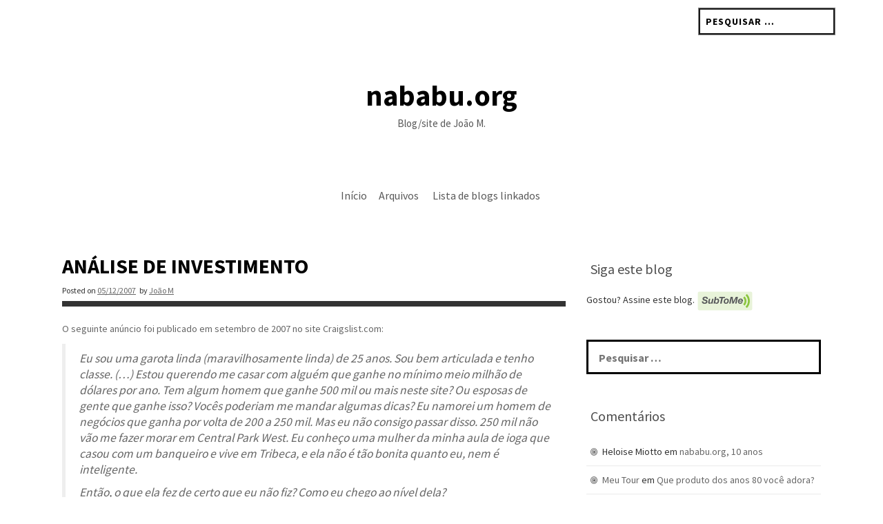

--- FILE ---
content_type: text/html; charset=UTF-8
request_url: https://www.nababu.org/2007/12/analise-de-investimento/
body_size: 10336
content:
<!DOCTYPE html>
<html lang="pt-BR">
<head>
<meta charset="UTF-8">
<meta name="viewport" content="width=device-width, initial-scale=1">
<link rel="profile" href="http://gmpg.org/xfn/11">
<link rel="pingback" href="https://www.nababu.org/xmlrpc.php">

<title>Análise de Investimento &#8211; nababu.org</title>
<meta name='robots' content='max-image-preview:large' />
<link rel='dns-prefetch' href='//fonts.googleapis.com' />
<link rel="alternate" type="application/rss+xml" title="Feed para nababu.org &raquo;" href="https://www.nababu.org/feed/" />
<link rel="alternate" type="application/rss+xml" title="Feed de comentários para nababu.org &raquo;" href="https://www.nababu.org/comments/feed/" />
<script type="text/javascript">
/* <![CDATA[ */
window._wpemojiSettings = {"baseUrl":"https:\/\/s.w.org\/images\/core\/emoji\/15.0.3\/72x72\/","ext":".png","svgUrl":"https:\/\/s.w.org\/images\/core\/emoji\/15.0.3\/svg\/","svgExt":".svg","source":{"concatemoji":"https:\/\/www.nababu.org\/wp-includes\/js\/wp-emoji-release.min.js?ver=6.6.4"}};
/*! This file is auto-generated */
!function(i,n){var o,s,e;function c(e){try{var t={supportTests:e,timestamp:(new Date).valueOf()};sessionStorage.setItem(o,JSON.stringify(t))}catch(e){}}function p(e,t,n){e.clearRect(0,0,e.canvas.width,e.canvas.height),e.fillText(t,0,0);var t=new Uint32Array(e.getImageData(0,0,e.canvas.width,e.canvas.height).data),r=(e.clearRect(0,0,e.canvas.width,e.canvas.height),e.fillText(n,0,0),new Uint32Array(e.getImageData(0,0,e.canvas.width,e.canvas.height).data));return t.every(function(e,t){return e===r[t]})}function u(e,t,n){switch(t){case"flag":return n(e,"\ud83c\udff3\ufe0f\u200d\u26a7\ufe0f","\ud83c\udff3\ufe0f\u200b\u26a7\ufe0f")?!1:!n(e,"\ud83c\uddfa\ud83c\uddf3","\ud83c\uddfa\u200b\ud83c\uddf3")&&!n(e,"\ud83c\udff4\udb40\udc67\udb40\udc62\udb40\udc65\udb40\udc6e\udb40\udc67\udb40\udc7f","\ud83c\udff4\u200b\udb40\udc67\u200b\udb40\udc62\u200b\udb40\udc65\u200b\udb40\udc6e\u200b\udb40\udc67\u200b\udb40\udc7f");case"emoji":return!n(e,"\ud83d\udc26\u200d\u2b1b","\ud83d\udc26\u200b\u2b1b")}return!1}function f(e,t,n){var r="undefined"!=typeof WorkerGlobalScope&&self instanceof WorkerGlobalScope?new OffscreenCanvas(300,150):i.createElement("canvas"),a=r.getContext("2d",{willReadFrequently:!0}),o=(a.textBaseline="top",a.font="600 32px Arial",{});return e.forEach(function(e){o[e]=t(a,e,n)}),o}function t(e){var t=i.createElement("script");t.src=e,t.defer=!0,i.head.appendChild(t)}"undefined"!=typeof Promise&&(o="wpEmojiSettingsSupports",s=["flag","emoji"],n.supports={everything:!0,everythingExceptFlag:!0},e=new Promise(function(e){i.addEventListener("DOMContentLoaded",e,{once:!0})}),new Promise(function(t){var n=function(){try{var e=JSON.parse(sessionStorage.getItem(o));if("object"==typeof e&&"number"==typeof e.timestamp&&(new Date).valueOf()<e.timestamp+604800&&"object"==typeof e.supportTests)return e.supportTests}catch(e){}return null}();if(!n){if("undefined"!=typeof Worker&&"undefined"!=typeof OffscreenCanvas&&"undefined"!=typeof URL&&URL.createObjectURL&&"undefined"!=typeof Blob)try{var e="postMessage("+f.toString()+"("+[JSON.stringify(s),u.toString(),p.toString()].join(",")+"));",r=new Blob([e],{type:"text/javascript"}),a=new Worker(URL.createObjectURL(r),{name:"wpTestEmojiSupports"});return void(a.onmessage=function(e){c(n=e.data),a.terminate(),t(n)})}catch(e){}c(n=f(s,u,p))}t(n)}).then(function(e){for(var t in e)n.supports[t]=e[t],n.supports.everything=n.supports.everything&&n.supports[t],"flag"!==t&&(n.supports.everythingExceptFlag=n.supports.everythingExceptFlag&&n.supports[t]);n.supports.everythingExceptFlag=n.supports.everythingExceptFlag&&!n.supports.flag,n.DOMReady=!1,n.readyCallback=function(){n.DOMReady=!0}}).then(function(){return e}).then(function(){var e;n.supports.everything||(n.readyCallback(),(e=n.source||{}).concatemoji?t(e.concatemoji):e.wpemoji&&e.twemoji&&(t(e.twemoji),t(e.wpemoji)))}))}((window,document),window._wpemojiSettings);
/* ]]> */
</script>
<style id='wp-emoji-styles-inline-css' type='text/css'>

	img.wp-smiley, img.emoji {
		display: inline !important;
		border: none !important;
		box-shadow: none !important;
		height: 1em !important;
		width: 1em !important;
		margin: 0 0.07em !important;
		vertical-align: -0.1em !important;
		background: none !important;
		padding: 0 !important;
	}
</style>
<link rel='stylesheet' id='wp-block-library-css' href='https://www.nababu.org/wp-includes/css/dist/block-library/style.min.css?ver=6.6.4' type='text/css' media='all' />
<style id='classic-theme-styles-inline-css' type='text/css'>
/*! This file is auto-generated */
.wp-block-button__link{color:#fff;background-color:#32373c;border-radius:9999px;box-shadow:none;text-decoration:none;padding:calc(.667em + 2px) calc(1.333em + 2px);font-size:1.125em}.wp-block-file__button{background:#32373c;color:#fff;text-decoration:none}
</style>
<style id='global-styles-inline-css' type='text/css'>
:root{--wp--preset--aspect-ratio--square: 1;--wp--preset--aspect-ratio--4-3: 4/3;--wp--preset--aspect-ratio--3-4: 3/4;--wp--preset--aspect-ratio--3-2: 3/2;--wp--preset--aspect-ratio--2-3: 2/3;--wp--preset--aspect-ratio--16-9: 16/9;--wp--preset--aspect-ratio--9-16: 9/16;--wp--preset--color--black: #000000;--wp--preset--color--cyan-bluish-gray: #abb8c3;--wp--preset--color--white: #ffffff;--wp--preset--color--pale-pink: #f78da7;--wp--preset--color--vivid-red: #cf2e2e;--wp--preset--color--luminous-vivid-orange: #ff6900;--wp--preset--color--luminous-vivid-amber: #fcb900;--wp--preset--color--light-green-cyan: #7bdcb5;--wp--preset--color--vivid-green-cyan: #00d084;--wp--preset--color--pale-cyan-blue: #8ed1fc;--wp--preset--color--vivid-cyan-blue: #0693e3;--wp--preset--color--vivid-purple: #9b51e0;--wp--preset--gradient--vivid-cyan-blue-to-vivid-purple: linear-gradient(135deg,rgba(6,147,227,1) 0%,rgb(155,81,224) 100%);--wp--preset--gradient--light-green-cyan-to-vivid-green-cyan: linear-gradient(135deg,rgb(122,220,180) 0%,rgb(0,208,130) 100%);--wp--preset--gradient--luminous-vivid-amber-to-luminous-vivid-orange: linear-gradient(135deg,rgba(252,185,0,1) 0%,rgba(255,105,0,1) 100%);--wp--preset--gradient--luminous-vivid-orange-to-vivid-red: linear-gradient(135deg,rgba(255,105,0,1) 0%,rgb(207,46,46) 100%);--wp--preset--gradient--very-light-gray-to-cyan-bluish-gray: linear-gradient(135deg,rgb(238,238,238) 0%,rgb(169,184,195) 100%);--wp--preset--gradient--cool-to-warm-spectrum: linear-gradient(135deg,rgb(74,234,220) 0%,rgb(151,120,209) 20%,rgb(207,42,186) 40%,rgb(238,44,130) 60%,rgb(251,105,98) 80%,rgb(254,248,76) 100%);--wp--preset--gradient--blush-light-purple: linear-gradient(135deg,rgb(255,206,236) 0%,rgb(152,150,240) 100%);--wp--preset--gradient--blush-bordeaux: linear-gradient(135deg,rgb(254,205,165) 0%,rgb(254,45,45) 50%,rgb(107,0,62) 100%);--wp--preset--gradient--luminous-dusk: linear-gradient(135deg,rgb(255,203,112) 0%,rgb(199,81,192) 50%,rgb(65,88,208) 100%);--wp--preset--gradient--pale-ocean: linear-gradient(135deg,rgb(255,245,203) 0%,rgb(182,227,212) 50%,rgb(51,167,181) 100%);--wp--preset--gradient--electric-grass: linear-gradient(135deg,rgb(202,248,128) 0%,rgb(113,206,126) 100%);--wp--preset--gradient--midnight: linear-gradient(135deg,rgb(2,3,129) 0%,rgb(40,116,252) 100%);--wp--preset--font-size--small: 13px;--wp--preset--font-size--medium: 20px;--wp--preset--font-size--large: 36px;--wp--preset--font-size--x-large: 42px;--wp--preset--spacing--20: 0.44rem;--wp--preset--spacing--30: 0.67rem;--wp--preset--spacing--40: 1rem;--wp--preset--spacing--50: 1.5rem;--wp--preset--spacing--60: 2.25rem;--wp--preset--spacing--70: 3.38rem;--wp--preset--spacing--80: 5.06rem;--wp--preset--shadow--natural: 6px 6px 9px rgba(0, 0, 0, 0.2);--wp--preset--shadow--deep: 12px 12px 50px rgba(0, 0, 0, 0.4);--wp--preset--shadow--sharp: 6px 6px 0px rgba(0, 0, 0, 0.2);--wp--preset--shadow--outlined: 6px 6px 0px -3px rgba(255, 255, 255, 1), 6px 6px rgba(0, 0, 0, 1);--wp--preset--shadow--crisp: 6px 6px 0px rgba(0, 0, 0, 1);}:where(.is-layout-flex){gap: 0.5em;}:where(.is-layout-grid){gap: 0.5em;}body .is-layout-flex{display: flex;}.is-layout-flex{flex-wrap: wrap;align-items: center;}.is-layout-flex > :is(*, div){margin: 0;}body .is-layout-grid{display: grid;}.is-layout-grid > :is(*, div){margin: 0;}:where(.wp-block-columns.is-layout-flex){gap: 2em;}:where(.wp-block-columns.is-layout-grid){gap: 2em;}:where(.wp-block-post-template.is-layout-flex){gap: 1.25em;}:where(.wp-block-post-template.is-layout-grid){gap: 1.25em;}.has-black-color{color: var(--wp--preset--color--black) !important;}.has-cyan-bluish-gray-color{color: var(--wp--preset--color--cyan-bluish-gray) !important;}.has-white-color{color: var(--wp--preset--color--white) !important;}.has-pale-pink-color{color: var(--wp--preset--color--pale-pink) !important;}.has-vivid-red-color{color: var(--wp--preset--color--vivid-red) !important;}.has-luminous-vivid-orange-color{color: var(--wp--preset--color--luminous-vivid-orange) !important;}.has-luminous-vivid-amber-color{color: var(--wp--preset--color--luminous-vivid-amber) !important;}.has-light-green-cyan-color{color: var(--wp--preset--color--light-green-cyan) !important;}.has-vivid-green-cyan-color{color: var(--wp--preset--color--vivid-green-cyan) !important;}.has-pale-cyan-blue-color{color: var(--wp--preset--color--pale-cyan-blue) !important;}.has-vivid-cyan-blue-color{color: var(--wp--preset--color--vivid-cyan-blue) !important;}.has-vivid-purple-color{color: var(--wp--preset--color--vivid-purple) !important;}.has-black-background-color{background-color: var(--wp--preset--color--black) !important;}.has-cyan-bluish-gray-background-color{background-color: var(--wp--preset--color--cyan-bluish-gray) !important;}.has-white-background-color{background-color: var(--wp--preset--color--white) !important;}.has-pale-pink-background-color{background-color: var(--wp--preset--color--pale-pink) !important;}.has-vivid-red-background-color{background-color: var(--wp--preset--color--vivid-red) !important;}.has-luminous-vivid-orange-background-color{background-color: var(--wp--preset--color--luminous-vivid-orange) !important;}.has-luminous-vivid-amber-background-color{background-color: var(--wp--preset--color--luminous-vivid-amber) !important;}.has-light-green-cyan-background-color{background-color: var(--wp--preset--color--light-green-cyan) !important;}.has-vivid-green-cyan-background-color{background-color: var(--wp--preset--color--vivid-green-cyan) !important;}.has-pale-cyan-blue-background-color{background-color: var(--wp--preset--color--pale-cyan-blue) !important;}.has-vivid-cyan-blue-background-color{background-color: var(--wp--preset--color--vivid-cyan-blue) !important;}.has-vivid-purple-background-color{background-color: var(--wp--preset--color--vivid-purple) !important;}.has-black-border-color{border-color: var(--wp--preset--color--black) !important;}.has-cyan-bluish-gray-border-color{border-color: var(--wp--preset--color--cyan-bluish-gray) !important;}.has-white-border-color{border-color: var(--wp--preset--color--white) !important;}.has-pale-pink-border-color{border-color: var(--wp--preset--color--pale-pink) !important;}.has-vivid-red-border-color{border-color: var(--wp--preset--color--vivid-red) !important;}.has-luminous-vivid-orange-border-color{border-color: var(--wp--preset--color--luminous-vivid-orange) !important;}.has-luminous-vivid-amber-border-color{border-color: var(--wp--preset--color--luminous-vivid-amber) !important;}.has-light-green-cyan-border-color{border-color: var(--wp--preset--color--light-green-cyan) !important;}.has-vivid-green-cyan-border-color{border-color: var(--wp--preset--color--vivid-green-cyan) !important;}.has-pale-cyan-blue-border-color{border-color: var(--wp--preset--color--pale-cyan-blue) !important;}.has-vivid-cyan-blue-border-color{border-color: var(--wp--preset--color--vivid-cyan-blue) !important;}.has-vivid-purple-border-color{border-color: var(--wp--preset--color--vivid-purple) !important;}.has-vivid-cyan-blue-to-vivid-purple-gradient-background{background: var(--wp--preset--gradient--vivid-cyan-blue-to-vivid-purple) !important;}.has-light-green-cyan-to-vivid-green-cyan-gradient-background{background: var(--wp--preset--gradient--light-green-cyan-to-vivid-green-cyan) !important;}.has-luminous-vivid-amber-to-luminous-vivid-orange-gradient-background{background: var(--wp--preset--gradient--luminous-vivid-amber-to-luminous-vivid-orange) !important;}.has-luminous-vivid-orange-to-vivid-red-gradient-background{background: var(--wp--preset--gradient--luminous-vivid-orange-to-vivid-red) !important;}.has-very-light-gray-to-cyan-bluish-gray-gradient-background{background: var(--wp--preset--gradient--very-light-gray-to-cyan-bluish-gray) !important;}.has-cool-to-warm-spectrum-gradient-background{background: var(--wp--preset--gradient--cool-to-warm-spectrum) !important;}.has-blush-light-purple-gradient-background{background: var(--wp--preset--gradient--blush-light-purple) !important;}.has-blush-bordeaux-gradient-background{background: var(--wp--preset--gradient--blush-bordeaux) !important;}.has-luminous-dusk-gradient-background{background: var(--wp--preset--gradient--luminous-dusk) !important;}.has-pale-ocean-gradient-background{background: var(--wp--preset--gradient--pale-ocean) !important;}.has-electric-grass-gradient-background{background: var(--wp--preset--gradient--electric-grass) !important;}.has-midnight-gradient-background{background: var(--wp--preset--gradient--midnight) !important;}.has-small-font-size{font-size: var(--wp--preset--font-size--small) !important;}.has-medium-font-size{font-size: var(--wp--preset--font-size--medium) !important;}.has-large-font-size{font-size: var(--wp--preset--font-size--large) !important;}.has-x-large-font-size{font-size: var(--wp--preset--font-size--x-large) !important;}
:where(.wp-block-post-template.is-layout-flex){gap: 1.25em;}:where(.wp-block-post-template.is-layout-grid){gap: 1.25em;}
:where(.wp-block-columns.is-layout-flex){gap: 2em;}:where(.wp-block-columns.is-layout-grid){gap: 2em;}
:root :where(.wp-block-pullquote){font-size: 1.5em;line-height: 1.6;}
</style>
<link rel='stylesheet' id='post-rating-style-css' href='https://www.nababu.org/wp-content/plugins/org-nababu-post-rating/css/template.css?ver=1.03' type='text/css' media='all' />
<link rel='stylesheet' id='invisible_assassin-style-css' href='https://www.nababu.org/wp-content/themes/invisible-assassin/style.css?ver=6.6.4' type='text/css' media='all' />
<link rel='stylesheet' id='invisible_assassin-title-font-css' href='//fonts.googleapis.com/css?family=Source+Sans+Pro%3A100%2C300%2C400%2C700&#038;ver=6.6.4' type='text/css' media='all' />
<link rel='stylesheet' id='invisible_assassin-body-font-css' href='//fonts.googleapis.com/css?family=Source+Sans+Pro%3A100%2C300%2C400%2C700&#038;ver=6.6.4' type='text/css' media='all' />
<link rel='stylesheet' id='invisible_assassin-fontawesome-style-css' href='https://www.nababu.org/wp-content/themes/invisible-assassin/assets/font-awesome/css/font-awesome.min.css?ver=6.6.4' type='text/css' media='all' />
<link rel='stylesheet' id='invisible_assassin-nivo-style-css' href='https://www.nababu.org/wp-content/themes/invisible-assassin/assets/css/nivo-slider.css?ver=6.6.4' type='text/css' media='all' />
<link rel='stylesheet' id='invisible_assassin-nivo-skin-style-css' href='https://www.nababu.org/wp-content/themes/invisible-assassin/assets/css/nivo-default/default.css?ver=6.6.4' type='text/css' media='all' />
<link rel='stylesheet' id='invisible_assassin-bootstrap-style-css' href='https://www.nababu.org/wp-content/themes/invisible-assassin/assets/bootstrap/css/bootstrap.min.css?ver=6.6.4' type='text/css' media='all' />
<link rel='stylesheet' id='invisible_assassin-hover-style-css' href='https://www.nababu.org/wp-content/themes/invisible-assassin/assets/css/hover.min.css?ver=6.6.4' type='text/css' media='all' />
<link rel='stylesheet' id='invisible_assassin-main-theme-style-css' href='https://www.nababu.org/wp-content/themes/invisible-assassin/assets/css/main.css?ver=6.6.4' type='text/css' media='all' />
<script type="text/javascript" src="https://www.nababu.org/wp-includes/js/jquery/jquery.min.js?ver=3.7.1" id="jquery-core-js"></script>
<script type="text/javascript" src="https://www.nababu.org/wp-includes/js/jquery/jquery-migrate.min.js?ver=3.4.1" id="jquery-migrate-js"></script>
<script type="text/javascript" src="https://www.nababu.org/wp-content/themes/invisible-assassin/js/external.js?ver=6.6.4" id="invisible_assassin-externaljs-js"></script>
<link rel="https://api.w.org/" href="https://www.nababu.org/wp-json/" /><link rel="alternate" title="JSON" type="application/json" href="https://www.nababu.org/wp-json/wp/v2/posts/1098" /><link rel="EditURI" type="application/rsd+xml" title="RSD" href="https://www.nababu.org/xmlrpc.php?rsd" />
<meta name="generator" content="WordPress 6.6.4" />
<link rel="canonical" href="https://www.nababu.org/2007/12/analise-de-investimento/" />
<link rel='shortlink' href='https://www.nababu.org/?p=1098' />
		<style type="text/css">
						ol.footnotes li {list-style-type:decimal;}
						ol.footnotes{font-size:0.8rem; color:#639;}		</style>
		<style id='custom-css-mods'>#masthead #site-logo img { transform-origin: left; }#masthead h2.site-description { color: #595959; }</style><style type="text/css">.recentcomments a{display:inline !important;padding:0 !important;margin:0 !important;}</style>	<style>
	#masthead {
			background-image: url();
			background-size: cover;
			background-position-x: center;
			background-repeat: no-repeat;
		}
	</style>	
	</head>

<body class="post-template-default single single-post postid-1098 single-format-standard">

<div id="page" class="hfeed site">
	<a class="skip-link screen-reader-text" href="#content">Skip to content</a>
	
	<div id="jumbosearch">
		<span class="fa fa-remove closeicon"></span>
		<div class="form">
			<form role="search" method="get" class="search-form" action="https://www.nababu.org/">
				<label>
					<span class="screen-reader-text">Pesquisar por:</span>
					<input type="search" class="search-field" placeholder="Pesquisar &hellip;" value="" name="s" />
				</label>
				<input type="submit" class="search-submit" value="Pesquisar" />
			</form>		</div>
	</div>	
	
	<header id="masthead" class="site-header" role="banner">
		<div class="layer">
			<div id="top-bar">
				<div class="container top-bar-container">	
					
					<div class="social-icons col-md-6">
							
					</div>
	
					<div class="top-search col-md-6">
						<form role="search" method="get" class="search-form" action="https://www.nababu.org/">
				<label>
					<span class="screen-reader-text">Pesquisar por:</span>
					<input type="search" class="search-field" placeholder="Pesquisar &hellip;" value="" name="s" />
				</label>
				<input type="submit" class="search-submit" value="Pesquisar" />
			</form>					</div>
				</div>	<!--container-->
			</div>
			
			<div class="site-branding col-md-12">
								<div id="text-title-desc">
				<h1 class="site-title title-font"><a href="https://www.nababu.org/" rel="home">nababu.org</a></h1>
				<h2 class="site-description title-font">Blog/site de João M.</h2>
				</div>
			</div>
				
			<nav id="top-menu">
				<div class="menu"><ul>
<li ><a href="https://www.nababu.org/">Início</a></li><li class="page_item page-item-412"><a href="https://www.nababu.org/arqs/">Arquivos</a></li>
<li class="page_item page-item-408"><a href="https://www.nababu.org/blogs/">Lista de blogs linkados</a></li>
</ul></div>
			</nav>
		
			
		</div>	
	</header><!-- #masthead -->
	
	
		   	
	<div class="mega-container" >
			
		<div id="content" class="site-content container">	<div id="primary-mono" class="content-area col-md-8">
		<main id="main" class="site-main" role="main">

		
			
<article id="post-1098" class="post-1098 post type-post status-publish format-standard hentry category-textos tag-investimento">
	<header class="entry-header invisible_assassin-single-entry-header">
		<h1 class="entry-title">Análise de Investimento</h1>			
		<div class="entry-meta">
			<span class="posted-on">Posted on <a href="https://www.nababu.org/2007/12/analise-de-investimento/" rel="bookmark"><time class="entry-date published updated" datetime="2007-12-05T00:01:39-02:00">05/12/2007</time></a></span><span class="byline"> by <span class="author vcard"><a class="url fn n" href="https://www.nababu.org/author/joaom/">João M</a></span></span>				
		</div><!-- .entry-meta -->
	</header><!-- .entry-header -->
	
	<div id="featured-image">
					</div>

	<div class="entry-content">
		<p>O seguinte anúncio foi publicado em setembro de 2007 no site Craigslist.com:</p>
<blockquote><p><em>Eu sou uma garota linda (maravilhosamente linda) de 25 anos. Sou bem articulada e tenho classe. (&#8230;) Estou querendo me casar com alguém que ganhe no mínimo meio milhão de dólares por ano. Tem algum homem que ganhe 500 mil ou mais neste site? Ou esposas de gente que ganhe isso? Vocês poderiam me mandar algumas dicas? Eu namorei um homem de negócios que ganha por volta de 200 a 250 mil. Mas eu não consigo passar disso. 250 mil não vão me fazer morar em Central Park West. Eu conheço uma mulher da minha aula de ioga que casou com um banqueiro e vive em Tribeca, e ela não é tão bonita quanto eu, nem é inteligente.</p>
<p>Então, o que ela fez de certo que eu não fiz? Como eu chego ao nível dela?</em></p></blockquote>
<p>Sim, a mulher estava pedindo dicas sobre como arrumar marido rico. Mas isso não é o mais legal, o melhor da história é que um cara, possivelmente um economista ou investidor, deu a ela uma resposta muito bem articulada e fundamentada.</p>
<p>&#8220;Eu li seu anúncio com grande interesse e pensei com cuidado sobre seu dilema. Fiz a seguinte análise da situação. Primeiramente, não estou gastando seu tempo, pois me qualifico como um homem que atende seu orçamento; ou seja, eu ganho mais de 500 mil por ano. Isto posto, eu considero os fatos da seguinte forma: sua oferta, quando vista da perspectiva de um homem como eu, é simplesmente um péssimo negócio.</p>
<p>Eis o porquê: deixando as firulas de lado, o que você sugere é uma<br />
negociação simples. Você entra com sua beleza física e eu entro com o dinheiro. Ótimo, fácil. Mas tem um problema. Sua aparência vai se acabar e meu dinheiro vai continuar existindo, perpetuamente&#8230; de fato, é bem possível que meus rendimentos aumentem, mas é certeza absoluta o fato que você não vai ficar nem um pouco mais bonita! Assim, em termos econômicos, <strong>você é um ativo sofrendo depreciação e eu sou um ativo rendendo dividendos</strong>. Você não somente sofre depreciação como esta depreciação sempre aumenta! Explicando, você tem 25 anos hoje e deve continuar gostosa pelos próximos 5 anos, mas sempre um pouco menos a cada ano. Então o fim de sua aparência começa cedo. Aos 35 anos você já estará acabada! Então, usando o linguajar de Wall Street, nós a chamaríamos de <em>trading position</em> (posição para comercializar), e não de <em>buy and hold</em> (compre e retenha) &#8211; que é o que você deseja&#8230; daí o problema&#8230; casamento.</p>
<p>Não faz sentido, do ponto de vista de negócios, &#8216;comprar&#8217; você (que é o que você quer), portanto <strong>prefiro alugá-la</strong>. Se você estiver pensando que estou sendo cruel, eu tenho a dizer o seguinte: se meu dinheiro vai se acabar, você também vai. Então, quando sua beleza se esvair eu tenho que ter uma opção de saída. É simples assim. Um negócio razoável, portanto, é um namoro, e não casamento.</p>
<p>Paralelamente a isso, bem no início da minha carreira me ensinaram<br />
sobre mercados eficientes. Assim, eu me pergunto como uma garota &#8216;articulada, com classe e maravilhosamente linda&#8217; como você ainda não achou seu tio Sukita. Acho difícil acreditar que você é tão bonita quanto diz e os 500 mil dólares ainda não te encontraram, nem que fosse pra um <em>test drive</em>. Por sinal, sempre há um jeito de você descobrir como ganhar dinheiro por conta própria, para que não precisemos ter essas conversas difíceis. Com tudo isso dito, devo dizer que você está tentando da maneira certa. É a clássica &#8216;capitalização via golpe do baú&#8217;. Espero que tenha sido útil e, se quiser negociar um contrato de aluguel, fale comigo.&#8221;</p>
<p><a href="http://www.nytimes.com/2007/10/08/business/media/08golddigger.html?_r=2&#038;ref=business&#038;oref=login&#038;oref=slogin" title="Isso aconteceu de verdade">Isso aconteceu de verdade</a>. O fato deu problema para um funcionário do banco JP Morgan, que enviou cópia para todo mundo. Os e-mails saíram com a assinatura dele, o que fez muita gente pensar que era ele o autor da resposta. Tanto a identidade da moça quanto a do autor permanecem um mistério.</p>
<script type="text/javascript" src="https://www.nababu.org/wp-content/plugins/org-nababu-post-rating/includes/js/addcount.js.php?post_id=1098"></script>
<span class="wppr-display" id="pr-counter-1098">(PostRating: 0 hits today, 1 yesterday, 301 total, 11 max)</span>			</div><!-- .entry-content -->

	<footer class="entry-footer">
		<span class="cat-links">Posted in <a href="https://www.nababu.org/cat/textos/" rel="category tag">Textos</a></span><span class="tags-links">Tagged <a href="https://www.nababu.org/tag/investimento/" rel="tag">investimento</a></span>	</footer><!-- .entry-footer -->
</article><!-- #post-## -->

			
			
		
		</main><!-- #main -->
	</div><!-- #primary -->

<div id="secondary" class="widget-area col-md-4" role="complementary">
	<aside id="subtome-2" class="widget widget_subtome"><h1 class="widget-title title-font">Siga este blog</h1>
		<p class="subtome"><span class="subtome-description">Gostou? Assine este blog.</span>&nbsp;<img src="https://www.nababu.org/wp-content/plugins/subtome/img/subtome-button.svg" onclick="(function(){var z=document.createElement('script');z.src='https://www.subtome.com/load.js';document.body.appendChild(z);})()" alt="Siga este blog" style="vertical-align: middle;" /></p> </aside><aside id="search-2" class="widget widget_search"><form role="search" method="get" class="search-form" action="https://www.nababu.org/">
				<label>
					<span class="screen-reader-text">Pesquisar por:</span>
					<input type="search" class="search-field" placeholder="Pesquisar &hellip;" value="" name="s" />
				</label>
				<input type="submit" class="search-submit" value="Pesquisar" />
			</form></aside><aside id="recent-comments-2" class="widget widget_recent_comments"><h1 class="widget-title title-font">Comentários</h1><ul id="recentcomments"><li class="recentcomments"><span class="comment-author-link">Heloise Miotto</span> em <a href="https://www.nababu.org/2012/02/nababu-org-10-anos/#comment-3585">nababu.org, 10 anos</a></li><li class="recentcomments"><span class="comment-author-link"><a href="http://meutour.com.br/" class="url" rel="ugc external nofollow">Meu Tour</a></span> em <a href="https://www.nababu.org/2011/07/que-produto-dos-anos-80-voce-adora/#comment-2799">Que produto dos anos 80 você adora?</a></li><li class="recentcomments"><span class="comment-author-link"><a href="http://segredosdoimportador.com/" class="url" rel="ugc external nofollow">matias</a></span> em <a href="https://www.nababu.org/2011/02/frase-do-dia-2002/#comment-2687">Frase do dia &#8211; 20/02</a></li><li class="recentcomments"><span class="comment-author-link"><a href="http://precocemente.com/" class="url" rel="ugc external nofollow">Lidia</a></span> em <a href="https://www.nababu.org/2012/04/poema-tirado-de-uma-noticia-de-jornal/#comment-2608">Poema tirado de uma notícia de jornal</a></li><li class="recentcomments"><span class="comment-author-link"><a href="http://zavicorp.com.br" class="url" rel="ugc external nofollow">Aline Guedes</a></span> em <a href="https://www.nababu.org/2011/06/bairros-do-rio-analise-profunda/#comment-2565">Bairros do Rio &#8211; análise profunda</a></li></ul></aside><aside id="org-nababu-categories-2" class="widget org-nababu-categories"><h1 class="widget-title title-font">Categorias</h1><ul class="lflow"><li class="categories">Categorias<ul>	<li class="cat-item cat-item-2"><a href="https://www.nababu.org/cat/big-cpi-brasil/">Big CPI Brasil</a> (19)
</li>
	<li class="cat-item cat-item-3"><a href="https://www.nababu.org/cat/bizarro/">Bizarro</a> (80)
</li>
	<li class="cat-item cat-item-7"><a href="https://www.nababu.org/cat/eleicoes/">Eleições</a> (9)
</li>
	<li class="cat-item cat-item-12"><a href="https://www.nababu.org/cat/fenomeno/">Fenômeno</a> (21)
</li>
	<li class="cat-item cat-item-14"><a href="https://www.nababu.org/cat/frases/">Frases</a> (82)
</li>
	<li class="cat-item cat-item-15"><a href="https://www.nababu.org/cat/general/">General</a> (239)
</li>
	<li class="cat-item cat-item-17"><a href="https://www.nababu.org/cat/links-blogs/">Links &amp; Blogs</a> (187)
</li>
	<li class="cat-item cat-item-20"><a href="https://www.nababu.org/cat/memes-mesmo/">Memes mesmo</a> (16)
</li>
	<li class="cat-item cat-item-21"><a href="https://www.nababu.org/cat/meu-crassico/">Meu Crássico</a> (4)
</li>
	<li class="cat-item cat-item-19"><a href="https://www.nababu.org/cat/msica/">Música</a> (58)
<ul class='children'>
	<li class="cat-item cat-item-43"><a href="https://www.nababu.org/cat/msica/letras/">Letras</a> (26)
</li>
</ul>
</li>
	<li class="cat-item cat-item-24"><a href="https://www.nababu.org/cat/noticia-enguicada/">Notícia enguiçada</a> (17)
</li>
	<li class="cat-item cat-item-29"><a href="https://www.nababu.org/cat/poesias/">Poesias</a> (26)
</li>
	<li class="cat-item cat-item-30"><a href="https://www.nababu.org/cat/posts-com-video/">Posts com vi­deo</a> (35)
</li>
	<li class="cat-item cat-item-32"><a href="https://www.nababu.org/cat/retro/">Retro</a> (282)
</li>
	<li class="cat-item cat-item-33"><a href="https://www.nababu.org/cat/sociedade/">Sociedade</a> (17)
</li>
	<li class="cat-item cat-item-36"><a href="https://www.nababu.org/cat/tela-pequena/">Tela Pequena</a> (26)
</li>
	<li class="cat-item cat-item-37"><a href="https://www.nababu.org/cat/testes/">Testes</a> (79)
</li>
	<li class="cat-item cat-item-38"><a href="https://www.nababu.org/cat/textos/">Textos</a> (301)
</li>
	<li class="cat-item cat-item-39"><a href="https://www.nababu.org/cat/twittando-e-transando/">Twittando e Transando</a> (2)
</li>
	<li class="cat-item cat-item-40"><a href="https://www.nababu.org/cat/univitelinos/">Univitelinos</a> (25)
</li>
	<li class="cat-item cat-item-41"><a href="https://www.nababu.org/cat/utilidade-publica/">Utilidade Pública</a> (16)
</li>
	<li class="cat-item cat-item-42"><a href="https://www.nababu.org/cat/weird-science/">Weird Science</a> (25)
</li>
</ul></li></ul>
</aside><aside id="org-nababu-links-2" class="widget org-nababu-links"><h1 class="widget-title title-font">Blogroll</h1><ul class="lflow">
<li><a href="http://www.novoaemfolha.com/">Nóvoa em Folha</a></li>
<li><a href="http://emendasesonetos.blogspot.com.br/">Emendas e Sonetos</a></li>
<li><a href="http://wwwconversacarioca.blogspot.com.br/">Conversa Carioca</a></li>
<li><a href="http://barataeletrica.blogspot.com.br/">Barata Elétrica</a></li>
<li><a href="http://miniconto.blogspot.com.br/">Miniconto</a></li>
<li><a href="http://chadehortela.com.br/">Blog da Liliana <strong>(USA)</strong></a></li>
<li><a href="http://dagomir.blogspot.com.br/">Dagomir Marquezi</a></li>
<li><a href="https://duasfridas.wordpress.com/">Duas Fridas</a></li>
<li><a href="http://mundodasmarcas.blogspot.com.br/">Mundo das Marcas</a></li>
<li><a href="http://www.contraditorium.com/">Contraditorium</a></li>
<li><a href="http://marmota.org/">Marmota</a></li>
<li><a href="http://amantedopadre.blogspot.com.br/">Amante do padre</a></li>
<li><a href="http://obiscoitomolhado.blogspot.com.br/">O Biscoito Molhado</a></li>
<li><a href="http://diadefolga.com/">Dia de Folga</a></li>
<li><a href="http://renata.org/">Renata <strong>(Canadá)</strong></a></li>
<li><a href="http://edeuscriouamulher.blogs.sapo.pt/">E Deus criou a mulher <strong>(Portugal)</strong></a></li>
<li><a href="http://esparroman.blogspot.com.br/">Esparroman</a></li>
<li><a href="http://avidasemmanual.blogspot.com.br/">A Vida sem Manual</a></li>
<li><a href="http://magiozal.blogspot.com.br/">MaGioZal</a></li>
<li><a href="http://garfieldminusgarfield.net/">Garfield Minus Garfield <strong>(Irlanda)</strong></a></li>
<li><a href="http://querometro.com/">Quero Metrô</a></li>
<li><a href="https://litrosdobia.wordpress.com/">Litros do Bia</a></li>
<li><a href="http://brasilrobotics.blogspot.com.br/">Brasil Robotics</a></li>
<li><a href="http://bigthink.com/blogs/strange-maps/">Strange Maps <strong>(Irlanda)</strong></a></li>
<li><a href="http://jeronimojardim.zip.net/">Jerônimo Jardim</a></li>
<li><a href="http://aquelapassagem.com.br/">Aquela Passagem</a></li>
<li><a href="http://monicamontone-blog.blogspot.com.br/">Blog da Mônica Montone</a></li>
<li><a href="http://maffalda.net/">Maffalda</a></li>
<li><a href="http://www.digitaletc.com.br/">Digital etc.</a></li>
<li><a href="https://sujerices.wordpress.com/">Sujerices ditas pelo Sujera</li>
</ul>
</aside><aside id="usr-online-2" class="widget usr-online"><h1 class="widget-title title-font">Online</h1><script type="text/javascript" src="https://www.nababu.org/wp-content/plugins/usr-online-widget/js/online.js.php"></script></aside><aside id="org-nababu-contact-2" class="widget org-nababu-contact"><h1 class="widget-title title-font">Contato</h1><ul>
<li><a href="https://www.facebook.com/joao.m"><img src="/wp-content/plugins/org-nababu-plugin/images/facebook.png" alt=""/></a></li>
<li><script type="text/javascript">
(() => {
    let pro='mailto:', address='jbarros', domain='protonmail.com';
    document.write('<a href="');
    document.write(pro);
    document.write(address);
    document.write('@');
    document.write(domain);
    document.write('">');
    document.write('<img src="/wp-content/plugins/org-nababu-plugin/images/email.png" alt=""/></a>');
})();
</script></li>
<li><a href="callto:joao_1971"><img src="/wp-content/plugins/org-nababu-plugin/images/skype.png" alt=""/></a></li>
<li><a href="http://www.blogtree.com/blogtree.php?blogid=4503"><img src="/wp-content/plugins/org-nababu-plugin/images/blogtree.gif" alt=""/></a></li></ul>
</aside><aside id="org-nababu-badge-2" class="widget org-nababu-badge"><h1 class="widget-title title-font">Apoio</h1><ul>
<p>
<!--****CODE GEOGLOBE****-->
<script src="http://geoloc16.geovisite.com:82/private/geoglobe.js?compte=201504546812"></script>
<noscript>
<a href="http://www.geovisite.com/zoom.php?compte=201504546812" target="_blank"><img src="http://geoloc16.geovisite.com:82/private/geoglobe.php?compte=201504546812" border="0" alt="contador gratis" /></a><br>
<a href="http://www.geovisite.com/pt/">contador gratis</a>
</noscript>
<!--****END CODE GEOGLOBE****-->
</p>
<p><script type="text/javascript" src="http://feedjit.com/serve/"></script>
<noscript><a href="http://feedjit.com/">Feedjit live traffic feed</a></noscript></p>

<p><a href="https://www.eff.org/pages/blue-ribbon-campaign"><img src="/wp-content/plugins/org-nababu-plugin/images/blue_ribbon.gif" alt="" /></a></p>
<p><a title="VejaBlog - Sele��o dos Melhores Blogs/Sites do Brasil." href="https://www.vejablog.com.br">
<img src="https://www.vejablog.com.br/selo/selo_blog.gif" alt="VejaBlog - Sele��o dos Melhores Blogs/Sites do Brasil" /></a></p>
<p><a href="http://idelberavelar.com/archives/2005/03/decalogo_dos_di.php"><img src="http://idelberavelar.com/Post-Images/DECALOGO.jpg" alt="" /></a></p>
<p><a href="https://blogoversary.com/"><img src="https://www.blogoversary.com/button.php?born_date=2002-02-17" alt="Get your own free Blogoversary button!" border="0" /></a></p></ul>
</aside></div><!-- #secondary -->

	</div><!-- #content -->

	 </div><!--.mega-container-->
 
	<footer id="colophon" class="site-footer" role="contentinfo">
		<div class="site-info container">
			Theme Designed by <a href="http://rohitink.com" rel="nofollow">Rohit</a>.			<span class="sep"></span>
			&copy; 2026 nababu.org. All Rights Reserved. 		</div><!-- .site-info -->
	</footer><!-- #colophon -->
	
</div><!-- #page -->


<script type="text/javascript" src="https://www.nababu.org/wp-content/themes/invisible-assassin/js/navigation.js?ver=20120206" id="invisible_assassin-navigation-js"></script>
<script type="text/javascript" src="https://www.nababu.org/wp-content/themes/invisible-assassin/js/skip-link-focus-fix.js?ver=20130115" id="invisible_assassin-skip-link-focus-fix-js"></script>
<script type="text/javascript" src="https://www.nababu.org/wp-content/themes/invisible-assassin/js/custom.js?ver=1" id="invisible_assassin-custom-js-js"></script>

</body>
</html>


--- FILE ---
content_type: image/svg+xml
request_url: https://www.nababu.org/wp-content/plugins/subtome/img/subtome-button.svg
body_size: 3057
content:
<?xml version="1.0" encoding="utf-8"?>
<!-- Generator: Adobe Illustrator 16.2.1, SVG Export Plug-In . SVG Version: 6.00 Build 0)  -->
<!DOCTYPE svg PUBLIC "-//W3C//DTD SVG 1.1//EN" "http://www.w3.org/Graphics/SVG/1.1/DTD/svg11.dtd">
<svg version="1.1" id="Layer_1" xmlns="http://www.w3.org/2000/svg" xmlns:xlink="http://www.w3.org/1999/xlink" x="0px" y="0px"
	 width="82px" height="30px" viewBox="0 0 236.461 86.98" enable-background="new 0 0 236.461 86.98" xml:space="preserve">
<g>
	<path fill="#E8F3D9" d="M232.601,76.305c0,3.294-2.67,5.966-5.966,5.966H9.826c-3.296,0-5.966-2.672-5.966-5.966V10.676
		c0-3.296,2.67-5.966,5.966-5.966h216.809c3.296,0,5.966,2.67,5.966,5.966V76.305z"/>
	<g>
		<g>
			<path fill="#58595B" d="M27.151,47.687c0.294,0.688,0.727,1.231,1.288,1.637c0.563,0.4,1.237,0.689,2.014,0.864
				c0.779,0.175,1.628,0.261,2.542,0.261c0.644,0,1.288-0.078,1.933-0.241c0.646-0.163,1.228-0.403,1.752-0.727
				c0.524-0.322,0.956-0.739,1.292-1.248c0.334-0.509,0.502-1.129,0.502-1.855c0-0.696-0.215-1.27-0.643-1.713
				c-0.431-0.44-0.988-0.825-1.676-1.146c-0.684-0.324-1.465-0.607-2.334-0.849c-0.874-0.241-1.756-0.499-2.642-0.765
				c-0.913-0.269-1.798-0.593-2.661-0.966c-0.857-0.377-1.629-0.862-2.314-1.452c-0.688-0.593-1.237-1.317-1.652-2.178
				c-0.416-0.858-0.628-1.907-0.628-3.145c0-1.609,0.338-2.98,1.009-4.109c0.672-1.128,1.547-2.049,2.619-2.762
				c1.074-0.712,2.292-1.234,3.647-1.57c1.357-0.336,2.736-0.505,4.129-0.505c1.481,0,2.87,0.169,4.173,0.505
				c1.306,0.336,2.447,0.88,3.428,1.631c0.979,0.754,1.758,1.713,2.339,2.882c0.577,1.17,0.866,2.587,0.866,4.254h-6.007
				c0.029-0.809-0.087-1.486-0.342-2.036c-0.257-0.551-0.62-1.002-1.09-1.35c-0.468-0.35-1.029-0.598-1.67-0.747
				c-0.646-0.146-1.332-0.22-2.057-0.22c-0.589,0-1.188,0.061-1.794,0.181c-0.604,0.12-1.148,0.32-1.634,0.604
				c-0.483,0.282-0.874,0.651-1.167,1.107c-0.297,0.458-0.443,1.023-0.443,1.695c0,0.699,0.265,1.282,0.787,1.752
				s1.153,0.86,1.892,1.169c0.739,0.309,1.499,0.552,2.274,0.727c0.784,0.175,1.415,0.314,1.896,0.419
				c1.129,0.3,2.164,0.642,3.105,1.027c0.94,0.395,1.754,0.896,2.438,1.514c0.684,0.619,1.216,1.373,1.593,2.257
				c0.377,0.889,0.563,1.975,0.563,3.266c0,1.717-0.357,3.184-1.064,4.392c-0.715,1.21-1.632,2.19-2.744,2.944
				c-1.115,0.749-2.371,1.297-3.77,1.631c-1.396,0.336-2.781,0.503-4.148,0.503c-4.032,0-7.034-0.815-9.008-2.456
				c-1.975-1.642-2.963-4.219-2.963-7.739h6.006C26.732,46.148,26.853,47.003,27.151,47.687z"/>
			<path fill="#58595B" d="M60.171,54.682l0.641-2.903h-0.079c-1.853,2.284-4.284,3.428-7.292,3.428
				c-4.058,0-6.085-1.856-6.085-5.562c0-0.213,0.02-0.491,0.06-0.825c0.039-0.338,0.094-0.678,0.16-1.029
				c0.065-0.348,0.132-0.678,0.201-0.986c0.066-0.309,0.127-0.56,0.181-0.744l2.579-12.214h5.726l-2.538,12.214
				c-0.057,0.155-0.105,0.354-0.145,0.583c-0.04,0.229-0.079,0.462-0.12,0.705c-0.04,0.242-0.065,0.476-0.081,0.707
				c-0.012,0.225-0.02,0.407-0.02,0.543c0,0.616,0.287,1.127,0.868,1.531c0.573,0.401,1.202,0.602,1.874,0.602
				c0.858,0,1.615-0.163,2.274-0.503c0.66-0.334,1.224-0.772,1.693-1.309c0.468-0.536,0.858-1.154,1.167-1.855
				c0.311-0.694,0.544-1.409,0.709-2.138l2.334-11.08h5.726l-4.353,20.837H60.171z"/>
			<path fill="#58595B" d="M81.741,25.904l-2.134,10.157h0.079c0.89-0.968,1.795-1.673,2.722-2.117
				c0.926-0.443,2.074-0.664,3.445-0.664c1.342,0,2.487,0.234,3.428,0.705c0.939,0.472,1.711,1.108,2.316,1.914
				c0.604,0.807,1.047,1.746,1.329,2.822c0.281,1.074,0.425,2.218,0.425,3.424c0,1.614-0.231,3.204-0.688,4.777
				c-0.456,1.569-1.142,2.97-2.055,4.193c-0.913,1.22-2.043,2.21-3.385,2.96c-1.347,0.753-2.905,1.13-4.679,1.13
				c-1.445,0-2.771-0.27-3.964-0.808c-1.2-0.538-2.053-1.53-2.56-2.981h-0.086l-0.682,3.265h-5.241l6.009-28.777H81.741z
				 M80.695,38.479c-0.779,0.593-1.418,1.329-1.913,2.218c-0.501,0.884-0.858,1.854-1.09,2.9c-0.227,1.047-0.342,2.029-0.342,2.943
				c0,1.29,0.359,2.345,1.086,3.164c0.729,0.821,1.746,1.229,3.064,1.229c1.104,0,2.035-0.282,2.801-0.847
				c0.765-0.567,1.396-1.284,1.896-2.158c0.495-0.871,0.856-1.821,1.087-2.839c0.229-1.02,0.342-1.978,0.342-2.862
				c0-1.317-0.311-2.42-0.924-3.306c-0.62-0.888-1.666-1.328-3.146-1.328C82.429,37.594,81.474,37.889,80.695,38.479z"/>
			<path fill="#58595B" d="M93.489,31.226l1.133-5.321h24.018l-1.129,5.321h-8.625l-4.917,23.456h-6.37l4.922-23.456H93.489z"/>
			<path fill="#58595B" d="M113.478,41.24c0.549-1.573,1.344-2.946,2.375-4.129c1.035-1.183,2.293-2.116,3.77-2.806
				c1.48-0.684,3.143-1.025,4.999-1.025c1.425,0,2.732,0.183,3.927,0.543c1.198,0.361,2.226,0.909,3.084,1.632
				c0.86,0.727,1.526,1.64,1.996,2.742c0.473,1.104,0.705,2.404,0.705,3.907c0,1.83-0.275,3.541-0.823,5.139
				c-0.554,1.599-1.354,2.991-2.402,4.174c-1.047,1.183-2.315,2.107-3.809,2.783c-1.493,0.668-3.19,1.006-5.098,1.006
				c-2.901,0-5.217-0.746-6.95-2.237c-1.734-1.491-2.6-3.729-2.6-6.71C112.651,44.485,112.926,42.81,113.478,41.24z M118.632,48.03
				c0.177,0.566,0.438,1.062,0.786,1.489c0.35,0.434,0.784,0.773,1.292,1.029c0.511,0.259,1.103,0.385,1.772,0.385
				c1.076,0,1.997-0.291,2.76-0.866c0.768-0.579,1.396-1.305,1.899-2.177c0.495-0.872,0.862-1.822,1.105-2.842
				c0.242-1.023,0.363-1.977,0.363-2.86c0-1.4-0.314-2.516-0.946-3.349c-0.631-0.831-1.715-1.246-3.245-1.246
				c-1.049,0-1.955,0.287-2.723,0.866c-0.766,0.578-1.387,1.297-1.872,2.153c-0.483,0.862-0.845,1.794-1.088,2.801
				c-0.241,1.008-0.363,1.955-0.363,2.845C118.373,46.874,118.461,47.465,118.632,48.03z"/>
			<path fill="#58595B" d="M150.442,25.904l2.217,20.836h0.079l11.082-20.836h8.828l-6.086,28.777h-5.924l5.238-22.894h-0.082
				l-12.171,22.894h-4.838l-2.779-22.894h-0.077l-4.315,22.894h-5.962l6.04-28.777H150.442z"/>
			<path fill="#58595B" d="M177.692,46.019c0,0.106,0,0.213,0,0.32v0.522c0,1.21,0.377,2.19,1.132,2.942
				c0.75,0.751,1.907,1.13,3.465,1.13c0.565,0,1.068-0.088,1.511-0.263c0.443-0.173,0.832-0.396,1.17-0.668
				c0.338-0.264,0.631-0.572,0.885-0.922c0.257-0.35,0.49-0.688,0.703-1.01h5.726c-0.456,1.185-0.996,2.216-1.614,3.104
				c-0.615,0.883-1.355,1.631-2.216,2.238c-0.86,0.603-1.856,1.051-3,1.351c-1.145,0.291-2.467,0.442-3.974,0.442
				c-1.395,0-2.663-0.192-3.807-0.567c-1.145-0.372-2.115-0.943-2.919-1.711c-0.806-0.765-1.434-1.713-1.876-2.841
				c-0.443-1.129-0.664-2.447-0.664-3.95c0-1.667,0.268-3.271,0.804-4.816c0.536-1.542,1.298-2.917,2.28-4.113
				c0.979-1.192,2.181-2.146,3.604-2.856c1.421-0.713,3.021-1.07,4.797-1.07c1.452,0,2.771,0.188,3.97,0.564
				c1.194,0.375,2.216,0.946,3.064,1.713c0.845,0.768,1.503,1.719,1.971,2.861c0.471,1.144,0.705,2.464,0.705,3.968
				c0,1.025-0.104,2.11-0.322,3.267h-15.352C177.708,45.787,177.692,45.907,177.692,46.019z M187.748,40.435
				c-0.095-0.522-0.275-1.004-0.54-1.432c-0.273-0.429-0.66-0.774-1.175-1.029c-0.507-0.252-1.179-0.38-2.014-0.38
				c-0.804,0-1.515,0.118-2.134,0.358c-0.622,0.245-1.154,0.567-1.612,0.97c-0.458,0.401-0.839,0.874-1.149,1.41
				c-0.308,0.542-0.569,1.104-0.785,1.693h9.549C187.888,41.489,187.846,40.959,187.748,40.435z"/>
		</g>
		<g>
			<path fill="#8BC53F" d="M200.205,24.051l-5.685,5.681c3.688,3.688,5.711,8.596,5.698,13.82
				c-0.012,5.16-2.017,10.027-5.638,13.725l5.68,5.681C210.907,52.157,210.901,34.746,200.205,24.051z"/>
			<path fill="#8BC53F" d="M210.282,13.983l-5.683,5.683c13.094,13.094,13.082,34.423,0.018,47.647l5.683,5.686
				C226.499,56.638,226.511,30.212,210.282,13.983z"/>
		</g>
	</g>
</g>
</svg>
